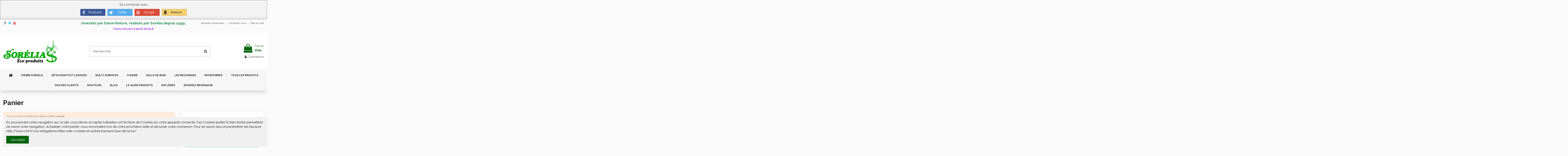

--- FILE ---
content_type: text/html; charset=utf-8
request_url: https://sorelia-shop.com/panier
body_size: 14913
content:
<!doctype html><html lang="fr"><head><meta charset="utf-8"><meta http-equiv="x-ua-compatible" content="ie=edge"><title>Panier</title> <script data-keepinline="true">var ajaxGetProductUrl = '//sorelia-shop.com/module/cdc_googletagmanager/async?obj=cart-action';

/* datalayer */
dataLayer = window.dataLayer || [];
dataLayer.push({"pageCategory":"cart","ecommerce":{"currencyCode":"EUR","checkout":{"actionField":{"step":1}}},"event":"checkout"});
/* call to GTM Tag */
(function(w,d,s,l,i){w[l]=w[l]||[];w[l].push({'gtm.start':
new Date().getTime(),event:'gtm.js'});var f=d.getElementsByTagName(s)[0],
j=d.createElement(s),dl=l!='dataLayer'?'&l='+l:'';j.async=true;j.src=
'https://www.googletagmanager.com/gtm.js?id='+i+dl;f.parentNode.insertBefore(j,f);
})(window,document,'script','dataLayer','GTM-K9VXBMQ');

/* async call to avoid cache system for dynamic data */
dataLayer.push({
  'event': 'datalayer_ready'
});</script> <script data-keepinline="true">var ajaxGetProductUrl = '//sorelia-shop.com/module/cdc_googletagmanager/async?obj=cart-action';

/* datalayer */
dataLayer = window.dataLayer || [];
dataLayer.push({"pageCategory":"cart","ecommerce":{"currencyCode":"EUR","checkout":{"actionField":{"step":1}}},"event":"checkout"});
/* call to GTM Tag */
(function(w,d,s,l,i){w[l]=w[l]||[];w[l].push({'gtm.start':
new Date().getTime(),event:'gtm.js'});var f=d.getElementsByTagName(s)[0],
j=d.createElement(s),dl=l!='dataLayer'?'&l='+l:'';j.async=true;j.src=
'https://www.googletagmanager.com/gtm.js?id='+i+dl;f.parentNode.insertBefore(j,f);
})(window,document,'script','dataLayer','GTM-K9VXBMQ');

/* async call to avoid cache system for dynamic data */
dataLayer.push({
  'event': 'datalayer_ready'
});</script> <meta name="description" content=""><meta name="keywords" content=""> <script type="application/ld+json">{
    "@context": "https://schema.org",
    "@id": "#store-organization",
    "@type": "Organization",
    "name" : "Bio-Sorelia",
    "url" : "https://sorelia-shop.com/",
  
      "logo": {
        "@type": "ImageObject",
        "url":"https://sorelia-shop.com/img/logo-1671621072.jpg"
      }
      }</script> <script type="application/ld+json">{
    "@context": "https://schema.org",
    "@type": "WebPage",
    "isPartOf": {
      "@type": "WebSite",
      "url":  "https://sorelia-shop.com/",
      "name": "Bio-Sorelia"
    },
    "name": "Panier",
    "url":  "https://sorelia-shop.com/panier"
  }</script> <meta property="og:title" content="Panier"/><meta property="og:url" content="https://sorelia-shop.com/panier"/><meta property="og:site_name" content="Bio-Sorelia"/><meta property="og:description" content=""><meta property="og:type" content="website"><meta property="og:image" content="https://sorelia-shop.com/img/logo-1671621072.jpg" /><meta name="viewport" content="width=device-width, initial-scale=1"><link rel="icon" type="image/vnd.microsoft.icon" href="https://sorelia-shop.com/img/favicon.ico?1671621072"><link rel="shortcut icon" type="image/x-icon" href="https://sorelia-shop.com/img/favicon.ico?1671621072"><link rel="stylesheet" href="https://sorelia-shop.com/themes/warehouse/assets/cache/theme-b2ae5f136.css" type="text/css" media="all"><link rel="preload" as="font" href="/themes/warehouse/assets/css/font-awesome/fonts/fontawesome-webfont.woff?v=4.7.0" type="font/woff" crossorigin="anonymous"><link rel="preload" as="font" href="/themes/warehouse/assets/css/font-awesome/fonts/fontawesome-webfont.woff2?v=4.7.0" type="font/woff2" crossorigin="anonymous"><link rel="preload stylesheet" as="style" href="/themes/warehouse/assets/css/font-awesome/css/font-awesome-preload.css" type="text/css" crossorigin="anonymous"> <script src="https://js.stripe.com/v3/" ></script> <script>var apple_pay_button_theme = "black";
        var apple_pay_button_type = "plain";
        var btPixel = {"btnAddToCart":".add-to-cart","btnAddToWishlist":"a[id=\"wishlist_button\"]","btnOrder":"button[name=\"confirm-addresses\"]","btnSub":".pm_subscription_display_product_buttons","tagContent":[]};
        var btSpr = {"ajaxUrl":"https:\/\/sorelia-shop.com\/module\/gsnippetsreviews\/ajax","spr_script":"\/modules\/gsnippetsreviews\/views\/js\/front\/product.js"};
        var btTkpPixel = {"tagContent":{"sPixel":"D5EH9B3C77U7TEU9B19G","aDynTags":{"tracking_type":{"label":"tracking_type","value":"StartCheckout"},"content_type":{"label":"content_type","value":"product"},"content_id":{"label":"content_id","value":"[]"}},"sCR":"\n","aTrackingType":{"label":"tracking_type","value":"StartCheckout"},"sJsObjName":{"pixelId":"You have not indicated the pixel id","customlabel":"You have not indicated a name for your custom label","link":"You have not filled in the shop URL","token":"Field is required and token must be 32 characters","ruleName":"You have not indicated a name for your exclusion rule","category":"You have not selected any category to be exported","brand":"You have not selected any brand to be exported","color":"You have not selected any attribute or feature to be associated with the color tag","customDom":"Please set a value","cycle":"Please set a numeric value","bannerId":"You have not specified the HTML element that corresponds to the cookie acceptance button"}},"token":"497f857c3c6595af42ee0913ca19f628","ajaxUrl":"https:\/\/sorelia-shop.com\/module\/bttiktokpixel\/ajax","tkpSeparator":"-","useConversionApi":"0","ApiToken":"8b97150a7ab9b62c62b71d1cbb26490e","currentPage":"cart","id_order":0,"tagContentApi":"pLxdOCG3HMeaUnnilygrwDnqDf\/FdETTn\/qPecmEY2\/5ZJhBoeK7aoG6qMfp0IQLDKu+WRFFI\/m3OsQsgvqz2DybNXOsfwNFsiXJLPBbxlP4Ra4qKG2gvLN8NBE6acpnS8w2QyazHqdswRu+9pOCBnylaOE2KqSSWfnQsM2bTm5YXbm3zJnjU2Y2JKg\/HA0sLnDA2zK5qlpxu\/0OtmxHuXmQG2hTVnD\/It5I65i8TIUBvjxpoFNRSI8\/T+\/gQzgY8kYefzaF7AOnJn+nA6smTW7DbwL5+N4L\/4g3djWwMkZh1uNc1+oeLtVceJhF9WoXY+hah0j5qoYsk1TRq\/Z5LnuhiySZn6ejPcoTeQrAhsVyjulmvIr+wesZjvVx3IU0dopX7Dwr+ZSZrydZ+tD6GV8\/UjghdL66k2AJvGZfxy6mqzf+YgiW1brQ\/xwsNeALFaouLwKVbBbbOSrYvOSW\/HY9NXFyCu3Tu5Z+8uAHSGmi2+XM+3QGsuslfjIHoo50xd3\/LC2Y6N9xbs\/66PJuuZ7uGYIzQtCDkq90lN6Yr2Bjet2bhiu0DMd1ankENFX+eOPy9ihJGqNhkxSQhXA0BC\/vKpYKuPMe69WHZlG8LRC7zerk6c9Y5IBIZHq5c8JQ3uN0YI9jF0dN8QRuaGf+MIPnMalSBZlmIo1mei4LfZuKHcmMep8PFqm47DVqKR1y15ZySf5PBXRrrqIeXq55G+fzqK93Gv540gBWjn5cUPga8\/KOLgdAf7OPJ4SMEtgR0w7mbet8+uUDZ3egqnDpzMjztv3XzwAsLndalW4zpaWCyy+r8SOmr6MJnOWi+2kVjtzYfLmzzjarGMleGw\/wVaDhdOcED8OxU18e+EBpY10c3y3cZ2malM\/[base64]\/IeUAPAz0Si3egF1T9Msy0RCZY3jdVd8DJNJBrIlg85L4zvgJIvKvrdE5OCFJwOY371j5nr0al1\/uev0aWTuXm6UNBXex0krQrC3Ywd17PHs1fMt+IqxtayOUwFu9HPIq5fDP0rQ6v8d+ZnY+YblQLJOQiJk8j0dZ2Uq6k8Um9apGBxsBIQzCGbqFbeQO5RNOH8eyevgy0Ma0=","eventId":"\"1309\"","pixel_id":"D5EH9B3C77U7TEU9B19G","useAdvancedMatcing":"1","userEmail":"e3b0c44298fc1c149afbf4c8996fb92427ae41e4649b934ca495991b7852b855"};
        var capture_method = "automatic";
        var elementorFrontendConfig = {"isEditMode":"","stretchedSectionContainer":"","instagramToken":"","is_rtl":false,"ajax_csfr_token_url":"https:\/\/sorelia-shop.com\/module\/iqitelementor\/Actions?process=handleCsfrToken&ajax=1"};
        var express_checkout = "0";
        var google_pay_button_theme = "black";
        var google_pay_button_type = "plain";
        var handle_order_action_url = "https:\/\/sorelia-shop.com\/module\/stripe_official\/handleOrderAction";
        var iqitTheme = {"rm_sticky":"0","rm_breakpoint":0,"op_preloader":"0","cart_style":"floating","cart_confirmation":"open","h_layout":"1","f_fixed":"","f_layout":"2","h_absolute":"0","h_sticky":"header","hw_width":"inherit","hm_submenu_width":"fullwidth","h_search_type":"full","pl_lazyload":true,"pl_infinity":false,"pl_rollover":true,"pl_crsl_autoplay":false,"pl_slider_ld":6,"pl_slider_d":4,"pl_slider_t":3,"pl_slider_p":2,"pp_thumbs":"leftd","pp_zoom":"modalzoom","pp_image_layout":"carousel","pp_tabs":"tabh","pl_grid_qty":true};
        var iqitcountdown_days = "d.";
        var iqitextendedproduct = {"speed":"70"};
        var iqitfdc_from = 65;
        var iqitmegamenu = {"sticky":"false","containerSelector":"#wrapper > .container"};
        var optoken = "cb5e31d43653610bb9e6df2258122f27";
        var pay_pal_button_theme = "black";
        var pay_pal_button_type = "paypal";
        var postcode = null;
        var prestashop = {"cart":{"products":[],"totals":{"total":{"type":"total","label":"Total","amount":0,"value":"0,00\u00a0\u20ac"},"total_including_tax":{"type":"total","label":"Total TTC","amount":0,"value":"0,00\u00a0\u20ac"},"total_excluding_tax":{"type":"total","label":"Total HT :","amount":0,"value":"0,00\u00a0\u20ac"}},"subtotals":{"products":{"type":"products","label":"Sous-total","amount":0,"value":"0,00\u00a0\u20ac"},"discounts":null,"shipping":{"type":"shipping","label":"Livraison","amount":0,"value":""},"tax":null},"products_count":0,"summary_string":"0 articles","vouchers":{"allowed":1,"added":[]},"discounts":[],"minimalPurchase":0,"minimalPurchaseRequired":""},"currency":{"id":1,"name":"Euro","iso_code":"EUR","iso_code_num":"978","sign":"\u20ac"},"customer":{"lastname":null,"firstname":null,"email":null,"birthday":null,"newsletter":null,"newsletter_date_add":null,"optin":null,"website":null,"company":null,"siret":null,"ape":null,"is_logged":false,"gender":{"type":null,"name":null},"addresses":[]},"language":{"name":"Fran\u00e7ais (French)","iso_code":"fr","locale":"fr-FR","language_code":"fr","is_rtl":"0","date_format_lite":"d\/m\/Y","date_format_full":"d\/m\/Y H:i:s","id":1},"page":{"title":"","canonical":null,"meta":{"title":"Panier","description":"","keywords":"","robots":"index"},"page_name":"cart","body_classes":{"lang-fr":true,"lang-rtl":false,"country-FR":true,"currency-EUR":true,"layout-full-width":true,"page-cart":true,"tax-display-enabled":true,"cart-empty":true},"admin_notifications":[]},"shop":{"name":"Bio-Sorelia","logo":"https:\/\/sorelia-shop.com\/img\/logo-1671621072.jpg","stores_icon":"https:\/\/sorelia-shop.com\/img\/logo_stores.png","favicon":"https:\/\/sorelia-shop.com\/img\/favicon.ico"},"urls":{"base_url":"https:\/\/sorelia-shop.com\/","current_url":"https:\/\/sorelia-shop.com\/panier","shop_domain_url":"https:\/\/sorelia-shop.com","img_ps_url":"https:\/\/sorelia-shop.com\/img\/","img_cat_url":"https:\/\/sorelia-shop.com\/img\/c\/","img_lang_url":"https:\/\/sorelia-shop.com\/img\/l\/","img_prod_url":"https:\/\/sorelia-shop.com\/img\/p\/","img_manu_url":"https:\/\/sorelia-shop.com\/img\/m\/","img_sup_url":"https:\/\/sorelia-shop.com\/img\/su\/","img_ship_url":"https:\/\/sorelia-shop.com\/img\/s\/","img_store_url":"https:\/\/sorelia-shop.com\/img\/st\/","img_col_url":"https:\/\/sorelia-shop.com\/img\/co\/","img_url":"https:\/\/sorelia-shop.com\/themes\/warehouse\/assets\/img\/","css_url":"https:\/\/sorelia-shop.com\/themes\/warehouse\/assets\/css\/","js_url":"https:\/\/sorelia-shop.com\/themes\/warehouse\/assets\/js\/","pic_url":"https:\/\/sorelia-shop.com\/upload\/","pages":{"address":"https:\/\/sorelia-shop.com\/adresse","addresses":"https:\/\/sorelia-shop.com\/adresses","authentication":"https:\/\/sorelia-shop.com\/connexion","cart":"https:\/\/sorelia-shop.com\/panier","category":"https:\/\/sorelia-shop.com\/index.php?controller=category","cms":"https:\/\/sorelia-shop.com\/index.php?controller=cms","contact":"https:\/\/sorelia-shop.com\/nous-contacter","discount":"https:\/\/sorelia-shop.com\/reduction","guest_tracking":"https:\/\/sorelia-shop.com\/suivi-commande-invite","history":"https:\/\/sorelia-shop.com\/historique-commandes","identity":"https:\/\/sorelia-shop.com\/identite","index":"https:\/\/sorelia-shop.com\/","my_account":"https:\/\/sorelia-shop.com\/mon-compte","order_confirmation":"https:\/\/sorelia-shop.com\/confirmation-commande","order_detail":"https:\/\/sorelia-shop.com\/index.php?controller=order-detail","order_follow":"https:\/\/sorelia-shop.com\/suivi-commande","order":"https:\/\/sorelia-shop.com\/commande","order_return":"https:\/\/sorelia-shop.com\/index.php?controller=order-return","order_slip":"https:\/\/sorelia-shop.com\/avoirs","pagenotfound":"https:\/\/sorelia-shop.com\/page-introuvable","password":"https:\/\/sorelia-shop.com\/recuperation-mot-de-passe","pdf_invoice":"https:\/\/sorelia-shop.com\/index.php?controller=pdf-invoice","pdf_order_return":"https:\/\/sorelia-shop.com\/index.php?controller=pdf-order-return","pdf_order_slip":"https:\/\/sorelia-shop.com\/index.php?controller=pdf-order-slip","prices_drop":"https:\/\/sorelia-shop.com\/promotions","product":"https:\/\/sorelia-shop.com\/index.php?controller=product","search":"https:\/\/sorelia-shop.com\/recherche","sitemap":"https:\/\/sorelia-shop.com\/plan-site","stores":"https:\/\/sorelia-shop.com\/magasins","supplier":"https:\/\/sorelia-shop.com\/fournisseur","register":"https:\/\/sorelia-shop.com\/connexion?create_account=1","order_login":"https:\/\/sorelia-shop.com\/commande?login=1"},"alternative_langs":[],"theme_assets":"\/themes\/warehouse\/assets\/","actions":{"logout":"https:\/\/sorelia-shop.com\/?mylogout="},"no_picture_image":{"bySize":{"small_default":{"url":"https:\/\/sorelia-shop.com\/img\/p\/fr-default-small_default.jpg","width":98,"height":127},"cart_default":{"url":"https:\/\/sorelia-shop.com\/img\/p\/fr-default-cart_default.jpg","width":125,"height":162},"home_default":{"url":"https:\/\/sorelia-shop.com\/img\/p\/fr-default-home_default.jpg","width":236,"height":305},"large_default":{"url":"https:\/\/sorelia-shop.com\/img\/p\/fr-default-large_default.jpg","width":381,"height":492},"medium_default":{"url":"https:\/\/sorelia-shop.com\/img\/p\/fr-default-medium_default.jpg","width":452,"height":584},"thickbox_default":{"url":"https:\/\/sorelia-shop.com\/img\/p\/fr-default-thickbox_default.jpg","width":1100,"height":1422}},"small":{"url":"https:\/\/sorelia-shop.com\/img\/p\/fr-default-small_default.jpg","width":98,"height":127},"medium":{"url":"https:\/\/sorelia-shop.com\/img\/p\/fr-default-large_default.jpg","width":381,"height":492},"large":{"url":"https:\/\/sorelia-shop.com\/img\/p\/fr-default-thickbox_default.jpg","width":1100,"height":1422},"legend":""}},"configuration":{"display_taxes_label":true,"display_prices_tax_incl":true,"is_catalog":false,"show_prices":true,"opt_in":{"partner":false},"quantity_discount":{"type":"discount","label":"Remise sur prix unitaire"},"voucher_enabled":1,"return_enabled":0},"field_required":[],"breadcrumb":{"links":[{"title":"Accueil","url":"https:\/\/sorelia-shop.com\/"}],"count":1},"link":{"protocol_link":"https:\/\/","protocol_content":"https:\/\/"},"time":1768584142,"static_token":"497f857c3c6595af42ee0913ca19f628","token":"8309d6ca4da47e5e88b2dbfc3523ac51","debug":false};
        var psemailsubscription_subscription = "https:\/\/sorelia-shop.com\/module\/ps_emailsubscription\/subscription";
        var psr_icon_color = "#F19D76";
        var save_payment_method = "on_session";
        var stripe_address = {"id_customer":null,"id_manufacturer":null,"id_supplier":null,"id_warehouse":null,"id_country":null,"id_state":null,"country":null,"alias":null,"company":null,"lastname":null,"firstname":null,"address1":null,"address2":null,"postcode":null,"city":null,"other":null,"phone":null,"phone_mobile":null,"vat_number":null,"dni":null,"date_add":null,"date_upd":null,"deleted":0,"id":null,"id_shop_list":[],"force_id":false};
        var stripe_address_country_code = false;
        var stripe_amount = 0;
        var stripe_calculate_shipping = "https:\/\/sorelia-shop.com\/module\/stripe_official\/calculateShipping";
        var stripe_create_elements = "https:\/\/sorelia-shop.com\/module\/stripe_official\/createElements";
        var stripe_create_intent = "https:\/\/sorelia-shop.com\/module\/stripe_official\/createIntent";
        var stripe_css = "{\"base\": {\"iconColor\": \"#666ee8\",\"color\": \"#31325f\",\"fontWeight\": 400,\"fontFamily\": \"-apple-system, BlinkMacSystemFont, Segoe UI, Roboto, Oxygen-Sans, Ubuntu, Cantarell, Helvetica Neue, sans-serif\",\"fontSmoothing\": \"antialiased\",\"fontSize\": \"15px\",\"::placeholder\": { \"color\": \"#aab7c4\" },\":-webkit-autofill\": { \"color\": \"#666ee8\" }}}";
        var stripe_currency = "eur";
        var stripe_email = null;
        var stripe_express_amount = 0;
        var stripe_express_cart_id = null;
        var stripe_express_currency_iso = "eur";
        var stripe_express_customer_model = {"email":null,"name":"","firstname":null,"lastname":null,"id":null,"address":{"city":null,"countryIso":null,"street":null,"zipCode":null,"state":null}};
        var stripe_express_phone = null;
        var stripe_express_return_url = "https:\/\/sorelia-shop.com\/module\/stripe_official\/orderConfirmationReturn?";
        var stripe_fullname = " ";
        var stripe_layout = "accordion";
        var stripe_locale = "fr";
        var stripe_locations = [""];
        var stripe_log_js_error = "https:\/\/sorelia-shop.com\/module\/stripe_official\/logJsError";
        var stripe_merchant_country_code = "FR";
        var stripe_message = {"processing":"Processing\u2026","accept_cgv":"Please accept the CGV","redirecting":"Redirecting\u2026"};
        var stripe_module_dir = "\/modules\/stripe_official";
        var stripe_order_confirm = "https:\/\/sorelia-shop.com\/module\/stripe_official\/orderConfirmationReturn";
        var stripe_order_flow = "1";
        var stripe_out_of_stock = false;
        var stripe_payment_elements_enabled = "1";
        var stripe_pk = "pk_live_RdWFRnmemEbfVogFGC0A7xBy";
        var stripe_position = "top";
        var stripe_ps_version = "1.7";
        var stripe_theme = "stripe";
        var use_new_ps_translation = true;</script> <script type="text/javascript" src="/modules/facebookpsconnect/views/js/jquery-1.11.0.min.js"></script> <script type="text/javascript" src="/modules/facebookpsconnect/views/js/module.js"></script> <script type="text/javascript">// instantiate object
	var fbpsc = fbpsc || new FpcModule('fbpsc');

	// get errors translation
		fbpsc.msgs = {"id":"Vous n'avez pas renseign\u00e9 votre application ID","secret":"Vous n'avez pas renseign\u00e9 votre application Secret","htmlElement":"Vous n'avez pas renseign\u00e9 l'\u00e9l\u00e9ment HTML ","positionName":"Vous n'avez pas renseign\u00e9 le nom","padding":"Vous n'avez pas renseign\u00e9 le padding ou ce n'est pas un chiffre entier","margin":"Vous n'avez pas renseign\u00e9 la marge ou ce n'est pas un chiffre entier","callback":"Vous n'avez pas renseign\u00e9 votre application callback","scope":"Vous n'avez pas renseign\u00e9 les permissions de l'application","developerKey":"Vous n'avez pas renseign\u00e9 la cl\u00e9 d\u00e9veloppeur","socialEmail":"Vous n'avez pas renseign\u00e9 votre e-mail","delete":"Supprimer","prefixCode":"Vous devez d\u00e9finir le pr\u00e9fixe du code","voucherAmount":"Vous devez d\u00e9finir le montant de la r\u00e9duction","voucherPercent":"Vous devez d\u00e9finir le pourcentage de la r\u00e9duction","apiType":"Vous devez d\u00e9finir une m\u00e9thode de connexion","defaultText":"Vous devez remplir le texte par d\u00e9faut"};
	
	
	// set URL of admin img
	fbpsc.sImgUrl = '/modules/facebookpsconnect/views/img/';

	// set URL of admin img
	fbpsc.sAdminImgUrl = '/img/admin/';

	// set URL of module's web service
		fbpsc.sWebService = '/modules/facebookpsconnect/ws-facebookpsconnect.php';</script>  <script>!function(f,b,e,v,n,t,s){if(f.fbq)return;n=f.fbq=function(){n.callMethod?
			n.callMethod.apply(n,arguments):n.queue.push(arguments)};if(!f._fbq)f._fbq=n;
			n.push=n;n.loaded=!0;n.version='2.0';n.queue=[];t=b.createElement(e);t.async=!0;
			t.src=v;s=b.getElementsByTagName(e)[0];s.parentNode.insertBefore(t,s)
		}(window, document,'script','https://connect.facebook.net/en_US/fbevents.js');

					fbq('consent', 'grant');
				fbq('init', '312896050744044');
		fbq('track', 'PageView');</script> <noscript><img height="1" width="1" style="display:none" src="https://www.facebook.com/tr?id=312896050744044&ev=PageView&noscript=1"/></noscript> <script type="text/javascript" data-keepinline="true" async src="https://www.googletagmanager.com/gtag/js?id=AW-1058890511"></script> <script type="text/javascript" data-keepinline="true">window.dataLayer = window.dataLayer || [];

    function gtag(){dataLayer.push(arguments);}
    gtag('js', new Date());
    
            
    gtag('config', 'AW-1058890511', {'send_page_view': false});</script> <div id="fb-root"></div> <script async defer crossorigin="anonymous" src="https://connect.facebook.net/fr_FR/sdk.js#xfbml=1&version=v12.0&autoLogAppEvents=1" nonce="o4qU4N3i"></script> <link href="https://fonts.googleapis.com/icon?family=Material+Icons" rel="stylesheet"> <script type="text/javascript">! function(d, s, id) {
            var js, fjs = d.getElementsByTagName(s)[0];
            if (!d.getElementById(id)) {
                js = d.createElement(s);
                js.id = id;
                js.src = "//platform.twitter.com/widgets.js";
                fjs.parentNode.insertBefore(js, fjs);
            }
        }(document, "script", "twitter-wjs");</script> <script type="text/javascript">opartStatSaveSessionUrl = "https://sorelia-shop.com/module/opartstat/saveSession?ajax=1";
    opartControllerName = "CartController";
    opartElementId = "";
    opartshopId = "1";</script> <script async src="/modules/opartstat/views/js/saveSession.js"></script> <script type="text/javascript">var sp_link_base ='https://sorelia-shop.com';</script> <script type="text/javascript">function renderDataAjax(jsonData)
{
    for (var key in jsonData) {
	    if(key=='java_script')
        {
            $('body').append(jsonData[key]);
        }
        else
            if($('#ets_speed_dy_'+key).length)
              $('#ets_speed_dy_'+key).replaceWith(jsonData[key]);  
    }
    if($('#header .shopping_cart').length && $('#header .cart_block').length)
    {
        var shopping_cart = new HoverWatcher('#header .shopping_cart');
        var cart_block = new HoverWatcher('#header .cart_block');
        $("#header .shopping_cart a:first").live("hover",
            function(){
    			if (ajaxCart.nb_total_products > 0 || parseInt($('.ajax_cart_quantity').html()) > 0)
    				$("#header .cart_block").stop(true, true).slideDown(450);
    		},
    		function(){
    			setTimeout(function(){
    				if (!shopping_cart.isHoveringOver() && !cart_block.isHoveringOver())
    					$("#header .cart_block").stop(true, true).slideUp(450);
    			}, 200);
    		}
        );
    }
    if(jsonData['custom_js'])
        $('head').append('<script src="'+sp_link_base+'/modules/ets_pagecache/views/js/script_custom.js">');
}</script> <style>.layered_filter_ul .radio,.layered_filter_ul .checkbox {
    display: inline-block;
}</style></head><body id="cart" class="lang-fr country-fr currency-eur layout-full-width page-cart tax-display-enabled cart-empty body-desktop-header-style-w-1"> <noscript><iframe src="https://www.googletagmanager.com/ns.html?id=GTM-K9VXBMQ" height="0" width="0" style="display:none;visibility:hidden"></iframe></noscript><main id="main-page-content" ><header id="header" class="desktop-header-style-w-1"><div class="header-banner"></div><nav class="header-nav"><div class="container"><div class="row justify-content-between"><div class="col col-auto col-md left-nav"><div class="d-inline-block"><ul class="social-links _topbar" itemscope itemtype="https://schema.org/Organization" itemid="#store-organization"><li class="facebook"><a itemprop="sameAs" href="https://www.facebook.com/bio.sorelia.shop/" target="_blank" rel="noreferrer noopener"><i class="fa fa-facebook fa-fw" aria-hidden="true"></i></a></li><li class="twitter"><a itemprop="sameAs" href="http://twitter.com/biosorelia" target="_blank" rel="noreferrer noopener"><i class="fa fa-twitter fa-fw" aria-hidden="true"></i></a></li><li class="youtube"><a href="http://www.youtube.com/BIOSORELIA" target="_blank" rel="noreferrer noopener"><i class="fa fa-youtube fa-fw" aria-hidden="true"></i></a></li></ul></div></div><div class="col col-auto center-nav text-center"><div id="iqithtmlandbanners-block-1" class="d-inline-block"><div class="rte-content d-inline-block"><h3 style="text-align:center;"><span style="color:#218e53;">Inventés par Dame Nature, réalisés par Sorélia depuis 1999.</span></h3><p style="text-align:center;"><span style="color:#8f28fe;"><strong>Franco de port à partir de 65 €</strong></span></p></div></div></div><div class="col col-auto col-md right-nav text-right"><div class="block-iqitlinksmanager block-iqitlinksmanager-2 block-links-inline d-inline-block"><ul><li> <a href="https://sorelia-shop.com/content/12-devenir-revendeur-sorelia" title="Revendez les produits certifiés écologiques Sorélia et participez à la sauvegarde de la planète" > Devenez Revendeur </a></li><li> <a href="https://sorelia-shop.com/nous-contacter" title="Utiliser le formulaire pour nous contacter" > Contactez-nous </a></li><li> <a href="https://sorelia-shop.com/plan-site" title="Vous êtes perdu&nbsp;? Trouvez ce que vous cherchez" > Plan du site </a></li></ul></div></div></div></div> </nav><div id="desktop-header" class="desktop-header-style-1"><div class="header-top"><div id="desktop-header-container" class="container"><div class="row align-items-center"><div class="col col-auto col-header-left"><div id="desktop_logo"> <a href="https://sorelia-shop.com/"> <img class="logo img-fluid" src="https://sorelia-shop.com/img/logo-1671621072.jpg" alt="Bio-Sorelia" width="261" height="119" > </a></div></div><div class="col col-header-center"><div id="search_widget" class="search-widget" data-search-controller-url="https://sorelia-shop.com/module/iqitsearch/searchiqit"><form method="get" action="https://sorelia-shop.com/module/iqitsearch/searchiqit"><div class="input-group"> <input type="text" name="s" value="" data-all-text="Voir tous les résultats" data-blog-text="Blog" data-product-text="Produit" data-brands-text="Marque" autocomplete="off" autocorrect="off" autocapitalize="off" spellcheck="false" placeholder="Rechercher" class="form-control form-search-control" /> <button type="submit" class="search-btn"> <i class="fa fa-search"></i> </button></div></form></div></div><div class="col col-auto col-header-right text-right"><div id="ps-shoppingcart-wrapper"><div id="ps-shoppingcart" class="header-cart-default ps-shoppingcart dropdown"><div id="blockcart" class="blockcart cart-preview" data-refresh-url="//sorelia-shop.com/module/ps_shoppingcart/ajax"> <a id="cart-toogle" class="cart-toogle header-btn header-cart-btn" data-toggle="dropdown" data-display="static"> <i class="fa fa-shopping-bag fa-fw icon" aria-hidden="true"><span class="cart-products-count-btn d-none">0</span></i> <span class="info-wrapper"> <span class="title">Panier</span> <span class="cart-toggle-details"> <span class="text-faded cart-separator"> / </span> Vide </span> </span> </a><div id="_desktop_blockcart-content" class="dropdown-menu-custom dropdown-menu"><div id="blockcart-content" class="blockcart-content" ><div class="cart-title"> <span class="modal-title">Votre panier</span> <button type="button" id="js-cart-close" class="close"> <span>×</span> </button><hr></div> <span class="no-items">Il n'y a plus d'articles dans votre panier</span></div></div></div></div></div><div id="user_info"> <a href="https://sorelia-shop.com/mon-compte" title="Connectez-vous à votre compte client" rel="nofollow" ><i class="fa fa-user" aria-hidden="true"></i> <span>Connexion</span> </a></div></div><div class="col-12"><div class="row"><div class="bootstrap"> <script type="text/javascript">$('body').prepend('<div id="fbpsc" class="displayTop">Se connecter avec<div class="clr_10"></div><p href=\"javascript:void(0)\" onclick=\"javascript:popupWin = window.open(\'/modules/facebookpsconnect/ws-facebookpsconnect.php?sAction=connect&sType=plugin&connector=facebook&back=https://sorelia-shop.com/mon-compte\', \'login\', \'location,width=600,height=600,top=0\');popupWin.focus();\" class="btn-connect btn-block-connect btn-social btn-facebook btn-mini-fbpsc btn-facebook"><span class="fa fa-facebook"></span><span class="btn-title-connect">facebook</span> </p><p href=\"javascript:void(0)\" onclick=\"javascript:popupWin = window.open(\'/modules/facebookpsconnect/ws-facebookpsconnect.php?sAction=connect&sType=plugin&connector=twitter&back=https://sorelia-shop.com/mon-compte\', \'login\', \'location,width=600,height=600,top=0\');popupWin.focus();\" class="btn-connect btn-block-connect btn-social btn-twitter btn-mini-fbpsc btn-twitter"><span class="fa fa-twitter"></span><span class="btn-title-connect">twitter</span> </p><p href=\"javascript:void(0)\" onclick=\"javascript:popupWin = window.open(\'/modules/facebookpsconnect/ws-facebookpsconnect.php?sAction=connect&sType=plugin&connector=google&back=https://sorelia-shop.com/mon-compte\', \'login\', \'location,width=600,height=600,top=0\');popupWin.focus();\" class="btn-connect btn-block-connect btn-social btn-google btn-mini-fbpsc btn-google"><span class="fa fa-google"></span><span class="btn-title-connect">google</span> </p><p href=\"javascript:void(0)\" onclick=\"javascript:popupWin = window.open(\'/modules/facebookpsconnect/ws-facebookpsconnect.php?sAction=connect&sType=plugin&connector=amazon&back=https://sorelia-shop.com/mon-compte\', \'login\', \'location,width=600,height=600,top=0\');popupWin.focus();\" class="btn-connect btn-block-connect btn-social btn-amazon btn-mini-fbpsc btn-amazon"><span class="fa fa-amazon"></span><span class="btn-title-connect">amazon</span> </p></div>');</script> </div></div></div></div></div></div><div class="container iqit-megamenu-container"><div id="iqitmegamenu-wrapper" class="iqitmegamenu-wrapper iqitmegamenu-all"><div class="container container-iqitmegamenu"><div id="iqitmegamenu-horizontal" class="iqitmegamenu clearfix" role="navigation"> <nav id="cbp-hrmenu" class="cbp-hrmenu cbp-horizontal cbp-hrsub-narrow"><ul><li id="cbp-hrmenu-tab-1" class="cbp-hrmenu-tab cbp-hrmenu-tab-1 cbp-onlyicon "> <a href="https://sorelia-shop.com/" class="nav-link" ><span class="cbp-tab-title"> <i class="icon fa fa-home cbp-mainlink-icon"></i> </span> </a></li><li id="cbp-hrmenu-tab-16" class="cbp-hrmenu-tab cbp-hrmenu-tab-16 "> <a href="https://sorelia-shop.com/26-pierres-d-argile" class="nav-link" ><span class="cbp-tab-title"> Pierre d'Argile</span> </a></li><li id="cbp-hrmenu-tab-3" class="cbp-hrmenu-tab cbp-hrmenu-tab-3 "> <a href="https://sorelia-shop.com/12-detachants-et-lessives" class="nav-link" ><span class="cbp-tab-title"> Détachants et Lessives</span> </a></li><li id="cbp-hrmenu-tab-4" class="cbp-hrmenu-tab cbp-hrmenu-tab-4 "> <a href="https://sorelia-shop.com/13-decouvrez-nos-produits-menagers-ecologiques-toutes-surfaces" class="nav-link" ><span class="cbp-tab-title"> Multi-surfaces</span> </a></li><li id="cbp-hrmenu-tab-5" class="cbp-hrmenu-tab cbp-hrmenu-tab-5 "> <a href="https://sorelia-shop.com/15-produits-d-entretien-bio-et-ecologiques-pour-votre-cuisine" class="nav-link" ><span class="cbp-tab-title"> Cuisine</span> </a></li><li id="cbp-hrmenu-tab-6" class="cbp-hrmenu-tab cbp-hrmenu-tab-6 "> <a href="https://sorelia-shop.com/16-salle-de-bain" class="nav-link" ><span class="cbp-tab-title"> Salle de bain</span> </a></li><li id="cbp-hrmenu-tab-7" class="cbp-hrmenu-tab cbp-hrmenu-tab-7 "> <a href="https://sorelia-shop.com/24-les-recharges" class="nav-link" ><span class="cbp-tab-title"> Les recharges</span> </a></li><li id="cbp-hrmenu-tab-8" class="cbp-hrmenu-tab cbp-hrmenu-tab-8 "> <a href="https://sorelia-shop.com/22-toutes-les-microfibres-adaptees-a-chaque-usage-lavable-en-machine-" class="nav-link" ><span class="cbp-tab-title"> Microfibres</span> </a></li><li id="cbp-hrmenu-tab-2" class="cbp-hrmenu-tab cbp-hrmenu-tab-2 "> <a href="https://sorelia-shop.com/17-tous-les-produits" class="nav-link" ><span class="cbp-tab-title"> Tous les produits</span> </a></li><li id="cbp-hrmenu-tab-17" class="cbp-hrmenu-tab cbp-hrmenu-tab-17 "> <a href="https://sorelia-shop.com/module/gsnippetsreviews/allReviewsPage" class="nav-link" ><span class="cbp-tab-title"> Avis des clients</span> </a></li><li id="cbp-hrmenu-tab-11" class="cbp-hrmenu-tab cbp-hrmenu-tab-11 "> <a href="https://sorelia-shop.com/content/21-nos-films-sorelia" class="nav-link" ><span class="cbp-tab-title"> Nos films</span> </a></li><li id="cbp-hrmenu-tab-12" class="cbp-hrmenu-tab cbp-hrmenu-tab-12 "> <a href="https://sorelia-shop.com/index.php?fc=module&amp;module=ph_simpleblog&amp;controller=list" class="nav-link" ><span class="cbp-tab-title"> Blog</span> </a></li><li id="cbp-hrmenu-tab-14" class="cbp-hrmenu-tab cbp-hrmenu-tab-14 "> <a href="https://sorelia-shop.com/content/18-le-guide-produit" class="nav-link" ><span class="cbp-tab-title"> Le guide produits</span> </a></li><li id="cbp-hrmenu-tab-15" class="cbp-hrmenu-tab cbp-hrmenu-tab-15 "> <a href="https://sorelia-shop.com/content/6-les-recompenses-et-diplomes-de-bio-sorelia" class="nav-link" ><span class="cbp-tab-title"> Diplômes</span> </a></li><li id="cbp-hrmenu-tab-13" class="cbp-hrmenu-tab cbp-hrmenu-tab-13 "> <a href="https://sorelia-shop.com/content/12-devenir-revendeur-sorelia" class="nav-link" ><span class="cbp-tab-title"> Devenez Revendeur</span> </a></li></ul> </nav></div></div><div id="sticky-cart-wrapper"></div></div><div id="_desktop_iqitmegamenu-mobile"><div id="iqitmegamenu-mobile"><ul><li><a href="https://sorelia-shop.com/" >Accueil</a></li><li><a href="https://sorelia-shop.com/26-pierres-d-argile" >Pierres d&#039;argile</a></li><li><a href="https://sorelia-shop.com/12-detachants-et-lessives" >Détachants et Lessives</a></li><li><a href="https://sorelia-shop.com/13-decouvrez-nos-produits-menagers-ecologiques-toutes-surfaces" >Multi-surfaces</a></li><li><a href="https://sorelia-shop.com/15-produits-d-entretien-bio-et-ecologiques-pour-votre-cuisine" >cuisine</a></li><li><a href="https://sorelia-shop.com/16-salle-de-bain" >salle de bain</a></li><li><a href="https://sorelia-shop.com/24-les-recharges" >Les recharges</a></li><li><a href="https://sorelia-shop.com/22-toutes-les-microfibres-adaptees-a-chaque-usage-lavable-en-machine-" >Microfibres</a></li><li><a href="https://sorelia-shop.com/17-tous-les-produits" >Tous les produits</a></li><li><a href="https://sorelia-shop.com/content/21-nos-films-sorelia" >Nos Films</a></li><li><a href="https://sorelia-shop.com/index.php?fc=module&amp;module=ph_simpleblog&amp;controller=list" >Blog</a></li><li><a href="https://sorelia-shop.com/content/12-devenir-revendeur-sorelia" >Devenez Revendeur</a></li><li><a href="https://sorelia-shop.com/content/18-le-guide-produit" >Le guide produits</a></li><li><a href="https://sorelia-shop.com/content/6-les-recompenses-et-diplomes-de-bio-sorelia" >Les Innovations fabriquées par BIO-SORELIA, Pierre d&#039;Argile, Détachants, ...</a></li></ul></div></div></div></div><div id="mobile-header" class="mobile-header-style-3"><div class="container"><div class="mobile-main-bar"><div class="col-mobile-logo text-center"> <a href="https://sorelia-shop.com/"> <img class="logo img-fluid" src="https://sorelia-shop.com/img/logo-1671621072.jpg" alt="Bio-Sorelia" width="261" height="119" > </a></div></div></div><div id="mobile-header-sticky"><div class="mobile-buttons-bar"><div class="container"><div class="row no-gutters align-items-center row-mobile-buttons"><div class="col col-mobile-btn col-mobile-btn-menu text-center col-mobile-menu-push"> <a class="m-nav-btn" data-toggle="dropdown" data-display="static"><i class="fa fa-bars" aria-hidden="true"></i> <span>Menu</span></a><div id="mobile_menu_click_overlay"></div><div id="_mobile_iqitmegamenu-mobile" class="text-left dropdown-menu-custom dropdown-menu"></div></div><div id="mobile-btn-search" class="col col-mobile-btn col-mobile-btn-search text-center"> <a class="m-nav-btn" data-toggle="dropdown" data-display="static"><i class="fa fa-search" aria-hidden="true"></i> <span>Rechercher</span></a><div id="search-widget-mobile" class="dropdown-content dropdown-menu dropdown-mobile search-widget"><form method="get" action="https://sorelia-shop.com/module/iqitsearch/searchiqit"><div class="input-group"> <input type="text" name="s" value="" placeholder="Rechercher" data-all-text="Voir tous les résultats" data-blog-text="Blog" data-product-text="Produit" data-brands-text="Marque" autocomplete="off" autocorrect="off" autocapitalize="off" spellcheck="false" class="form-control form-search-control"> <button type="submit" class="search-btn"> <i class="fa fa-search"></i> </button></div></form></div></div><div class="col col-mobile-btn col-mobile-btn-account text-center"> <a href="https://sorelia-shop.com/mon-compte" class="m-nav-btn"><i class="fa fa-user" aria-hidden="true"></i> <span> Connexion </span></a></div><div class="col col-mobile-btn col-mobile-btn-cart ps-shoppingcart text-center dropdown"><div id="mobile-cart-wrapper"> <a id="mobile-cart-toogle" class="m-nav-btn" data-display="static" data-toggle="dropdown"><i class="fa fa-shopping-bag mobile-bag-icon" aria-hidden="true"><span id="mobile-cart-products-count" class="cart-products-count cart-products-count-btn"> 0 </span></i> <span>Panier</span></a><div id="_mobile_blockcart-content" class="dropdown-menu-custom dropdown-menu"></div></div></div></div></div></div></div></div> </header><section id="wrapper"><div id="inner-wrapper" class="container"> <aside id="notifications"> </aside><div id="content-wrapper" class="js-content-wrapper"><section id="main"><h1 class="h1 page-title"><span>Panier</span></h1><div class="cart-grid row"><div class="cart-grid-body col-12 col-lg-8"><div class="cart-container"><div class="cart-overview js-cart" data-refresh-url="//sorelia-shop.com/panier?ajax=1&action=refresh"><div class="alert alert-warning">Il n'y a plus d'articles dans votre panier</div></div></div> <a class="btn btn-secondary" href="https://sorelia-shop.com/"> <i class="fa fa-angle-left" aria-hidden="true"></i> Continuer le shopping </a><p> <i class="fa fa-gift"></i><span data-js-no-points > Ajoutez des produits à votre panier pour obtenir des points de fidélité. </span><span data-js-has-points style="display: none;"> En validant votre panier vous pouvez obtenir <b> <span data-js-points-count>0</span> <span data-js-point-txt >point</span> <span data-js-points-txt style="display: none;">points</span> </b> qui peuvent être converti en un bon de réduction de <span data-js-voucher></span> . </span></p> <script type="text/javascript">var linkLoyaltyAjax = "";
  var confirmConvertPoints_txt= "Etes vous sur de vouloir convetir vos points de fidélité en bon de réduction ?";</script> </div><div class="cart-grid-right col-12 col-lg-4"><div class="card cart-summary"><div class="cart-detailed-totals js-cart-detailed-totals"><div class="card-body cart-detailed-subtotals js-cart-detailed-subtotals"><div class="cart-summary-line" id="cart-subtotal-products"> <span class="label js-subtotal"> 0 articles </span> <span class="value"> 0,00&nbsp;€ </span></div></div><hr><div class="card-body cart-summary-totals js-cart-summary-totals"><div class="cart-summary-line cart-total"> <span class="label">Total&nbsp;TTC</span> <span class="value">0,00&nbsp;€</span></div><div class="alert alert-info iqitfreedeliverycount p-2 " role="alert"><div class="iqitfreedeliverycount-title "><strong>Plus que <span class="ifdc-remaining-price">65,00&nbsp;€</span> pour bénéficier de la livraison gratuite !</strong></div></div></div><hr><hr></div><div class="checkout text-xs-center card-body"> <button type="button" class="btn btn-primary disabled" disabled>Commander</button></div></div><div class="bootstrap"></div></div></div> </section></div></div> </section> <footer id="footer" class="js-footer"><div id="footer-container-first" class="footer-container footer-style-2"><div class="container"><div class="row align-items-center"><div class="col-sm-6 col-md-4 block-newsletter"><h5 class="mb-3">S'inscrire à la newsletter</h5><div class="ps-emailsubscription-block"><form action="//sorelia-shop.com/?fc=module&module=iqitemailsubscriptionconf&controller=subscription" method="post"><div class="input-group newsletter-input-group "> <input name="email" type="email" value="" class="form-control input-subscription" placeholder="Votre adresse email" aria-label="Votre adresse email" required > <input type="hidden" name="blockHookName" value="displayFooter" /> <button class="btn btn-primary btn-subscribe btn-iconic" name="submitNewsletter" type="submit" aria-label="S'inscrire"> <i class="fa fa-envelope-o" aria-hidden="true"></i></button></div><p class="mt-2 text-muted ps-emailsubscription-conditions">Vous pouvez vous désinscrire à tout moment. Vous trouverez pour cela nos informations de contact dans les conditions d&#039;utilisation du site.</p><div class="mt-2 text-muted"><div id="gdpr_consent_22" class="gdpr_module_22"><div class="custom-checkbox" style="display: flex;"> <label class="psgdpr_consent_message"> <input id="psgdpr_consent_checkbox_22" name="psgdpr_consent_checkbox" type="checkbox" value="1" class="psgdpr_consent_checkboxes_22"> <span class="psgdpr_consent_checkbox_span mr-2"><i class="fa fa-check rtl-no-flip checkbox-checked psgdpr_consent_icon" aria-hidden="true"></i></span> <span>J'accepte les conditions générales et la politique de confidentialité</span> </label></div></div> <script type="text/javascript">var psgdpr_front_controller = "https://sorelia-shop.com/module/psgdpr/FrontAjaxGdpr";
    psgdpr_front_controller = psgdpr_front_controller.replace(/\amp;/g,'');
    var psgdpr_id_customer = "0";
    var psgdpr_customer_token = "da39a3ee5e6b4b0d3255bfef95601890afd80709";
    var psgdpr_id_guest = "0";
    var psgdpr_guest_token = "6ae177fdf11a75f16cc8a17c998d49e201b12e2b";


        try {
            prestashop.on('quickViewShown', (elm) => {
            let psgdpr_id_module = "22";
        let parentForm = $('.gdpr_module_' + psgdpr_id_module).closest('form');

        let toggleFormActive = function() {
  
            let parentForm = $('.gdpr_module_' + psgdpr_id_module).closest('form');
            let checkbox = $('#psgdpr_consent_checkbox_' + psgdpr_id_module);
            let element = $('.gdpr_module_' + psgdpr_id_module);
            let iLoopLimit = 0;

            // by default forms submit will be disabled, only will enable if agreement checkbox is checked
            if (element.prop('checked') != true) {
                element.closest('form').find('[type="submit"]').attr('disabled', 'disabled');
            }
            $(document).on("change" ,'.psgdpr_consent_checkboxes_' + psgdpr_id_module, function() {
                if ($(this).prop('checked') == true) {
                    $(this).closest('form').find('[type="submit"]').removeAttr('disabled');
                } else {
                    $(this).closest('form').find('[type="submit"]').attr('disabled', 'disabled');
                }

            });
        }


   
        // Triggered on page loading
        toggleFormActive();

        $(document).on('submit', parentForm, function(event) {
            $.ajax({
                type: 'POST',
                url: psgdpr_front_controller,
                data: {
                    ajax: true,
                    action: 'AddLog',
                    id_customer: psgdpr_id_customer,
                    customer_token: psgdpr_customer_token,
                    id_guest: psgdpr_id_guest,
                    guest_token: psgdpr_guest_token,
                    id_module: psgdpr_id_module,
                },
                error: function (err) {
                    console.log(err);
                }
            });
        });
        });
        }
        catch(err) {}

    document.addEventListener('DOMContentLoaded', function() {
        let psgdpr_id_module = "22";
        let parentForm = $('.gdpr_module_' + psgdpr_id_module).closest('form');

        let toggleFormActive = function() {
  
            let parentForm = $('.gdpr_module_' + psgdpr_id_module).closest('form');
            let checkbox = $('#psgdpr_consent_checkbox_' + psgdpr_id_module);
            let element = $('.gdpr_module_' + psgdpr_id_module);
            let iLoopLimit = 0;

            // by default forms submit will be disabled, only will enable if agreement checkbox is checked
            if (element.prop('checked') != true) {
                element.closest('form').find('[type="submit"]').attr('disabled', 'disabled');
            }
            $(document).on("change" ,'.psgdpr_consent_checkboxes_' + psgdpr_id_module, function() {
                if ($(this).prop('checked') == true) {
                    $(this).closest('form').find('[type="submit"]').removeAttr('disabled');
                } else {
                    $(this).closest('form').find('[type="submit"]').attr('disabled', 'disabled');
                }

            });
        }


   


 

        // Triggered on page loading
        toggleFormActive();

        $(document).on('submit', parentForm, function(event) {
            $.ajax({
                type: 'POST',
                url: psgdpr_front_controller,
                data: {
                    ajax: true,
                    action: 'AddLog',
                    id_customer: psgdpr_id_customer,
                    customer_token: psgdpr_customer_token,
                    id_guest: psgdpr_id_guest,
                    guest_token: psgdpr_guest_token,
                    id_module: psgdpr_id_module,
                },
                error: function (err) {
                    console.log(err);
                }
            });
        });
    });</script> </div> <input type="hidden" name="action" value="0"></form></div></div><div class="col-sm-6 push-md-2 block-social-links text-right"><ul class="social-links _footer" itemscope itemtype="https://schema.org/Organization" itemid="#store-organization"><li class="facebook"><a itemprop="sameAs" href="https://www.facebook.com/bio.sorelia.shop/" target="_blank" rel="noreferrer noopener"><i class="fa fa-facebook fa-fw" aria-hidden="true"></i></a></li><li class="twitter"><a itemprop="sameAs" href="http://twitter.com/biosorelia" target="_blank" rel="noreferrer noopener"><i class="fa fa-twitter fa-fw" aria-hidden="true"></i></a></li><li class="youtube"><a href="http://www.youtube.com/BIOSORELIA" target="_blank" rel="noreferrer noopener"><i class="fa fa-youtube fa-fw" aria-hidden="true"></i></a></li></ul></div></div><div class="row"><div class="blockreassurance col-sm-12"><div class="row"><div class="col-md-4 offset-md-0 col-sm-6 offset-sm-0 col-xs-12" ><div class="block-icon"> <img class="svg invisible" src="/modules/blockreassurance/views/img/reassurance/pack2/security.svg"></div><div class="block-title" style="color:#FFFFFF">***************************** Garanties sécurité ***************************</div><p style="color:#FFFFFF;">Votre connexion à notre boutique est totalement sécurisée.</p></div><div class="col-md-4 offset-md-0 col-sm-6 offset-sm-0 col-xs-12" ><div class="block-icon"> <img class="svg invisible" src="/modules/blockreassurance/views/img/reassurance/pack2/carrier.svg"></div><div class="block-title" style="color:#FFFFFF">***************************** Délais de livraison ***************************</div><p style="color:#FFFFFF;">Livraison entre 1 et 5 jours en fonction de votre choix et votre adresse.</p></div><div class="col-md-4 offset-md-0 col-sm-4 offset-sm-0 col-xs-12" ><div class="block-icon"> <img class="svg invisible" src="/modules/blockreassurance/views/img/reassurance/pack2/parcel.svg"></div><div class="block-title" style="color:#FFFFFF">******************************* Politique retour ******************************</div><p style="color:#FFFFFF;">Gratuit, demandez nous votre étiquette de retour.</p></div></div></div></div></div></div><div id="footer-container-main" class="footer-container footer-style-2"><div class="container"><div class="row"><div class="col col-md block block-toggle block-iqitlinksmanager block-iqitlinksmanager-1 block-links js-block-toggle"><h5 class="block-title"><span>Informations</span></h5><div class="block-content"><ul><li> <a href="https://sorelia-shop.com/mon-compte" > Mon compte </a></li><li> <a href="https://sorelia-shop.com/content/1-livraison" title="Nos conditions de livraison" > Livraison </a></li><li> <a href="https://sorelia-shop.com/content/2-mentions-legales" title="Mentions légales" > Mentions légales </a></li><li> <a href="https://sorelia-shop.com/content/3-conditions-utilisation" title="Nos conditions générales de vente" > Conditions générales de vente </a></li><li> <a href="https://sorelia-shop.com/content/5-paiement-securise-bio-sorelia" title="Notre méthode de paiement sécurisé vous garantit la confidentialité de vos données qui sont cryptées lors de leurs transferts vers notre partenaire financier" > Paiement sécurisé Bio-sorélia </a></li></ul></div></div><div class="col col-md block block-toggle block-iqitlinksmanager block-iqitlinksmanager-3 block-links js-block-toggle"><h5 class="block-title"><span>Bio-Sorélia</span></h5><div class="block-content"><ul><li> <a href="https://sorelia-shop.com/index.php?id_cms=4&amp;controller=cms" > Notre histoire </a></li><li> <a href="https://sorelia-shop.com/index.php?id_cms=6&amp;controller=cms" > Concours et diplômes </a></li><li> <a href="https://sorelia-shop.com/content/18-le-guide-produit" title="Trouvez le produit écologique adapté à votre problème de nettoyage et d&#039;entretien pour toutes les surfaces" > Le guide produits </a></li><li> <a href="https://sorelia-shop.com/content/21-nos-films-sorelia" title="Les films sur les produits Sorélia" > Nos Films </a></li><li> <a href="https://sorelia-shop.com/content/12-devenir-revendeur-sorelia" title="Revendez les produits certifiés écologiques Sorélia et participez à la sauvegarde de la planète" > Devenez Revendeur </a></li><li> <a href="https://sorelia-shop.com/content/15-devenez-partenaire" title="Les partenaires de Bio-Sorelia sont des entreprises respectueuses de l&#039;environnement" > Devenez Partenaire </a></li><li> <a href="https://sorelia-shop.com/content/22-nett-orange" title="Le Nett&#039;Orange permet de nettoyer et entretenir tous les bois à l&#039;intérieur ou à l&#039;extérieur" > Nett&#039;Orange </a></li></ul></div></div><div class="col col-md block block-toggle block-iqitcontactpage js-block-toggle"><h5 class="block-title"><span>Contactez-nous</span></h5><div class="block-content"><div class="contact-rich"> <strong>Bio-Sorélia</strong><div class="part"><div class="icon"><i class="fa fa-map-marker" aria-hidden="true"></i></div><div class="data">8, rue Saint Lubin 28480 CHASSANT</div></div><hr/><div class="part"><div class="icon"><i class="fa fa-phone" aria-hidden="true"></i></div><div class="data"> <a href="tel:+ 33 (0)2 37 53 11 14">+ 33 (0)2 37 53 11 14</a></div></div></div></div></div><div class="bootstrap"></div></div><div class="row"></div></div></div><div id="footer-copyrights" class="_footer-copyrights-1 dropup"><div class="container"><div class="row align-items-center"><div class="col-sm-6 push-sm-6 copyright-img text-right"> <img src="https://iqit-commerce.com/ps17/demo1/img/cms/lgpng.png" class="img-fluid" alt="Paiements"/></div><div class="col-sm-6 pull-sm-6 copyright-txt"><p>© 1999 - 2025 Sorelia-Shop.com - Tous droits réservés</p></div></div></div></div> </footer></main> <script src="https://sorelia-shop.com/themes/warehouse/assets/cache/bottom-351f1b135.js" ></script> <div id="iqitcookielaw" class="p-3"><p>En poursuivant votre navigation sur ce site, vous devez accepter l’utilisation et l'écriture de Cookies sur votre appareil connecté. Ces Cookies (petits fichiers texte) permettent de suivre votre navigation, actualiser votre panier, vous reconnaitre lors de votre prochaine visite et sécuriser votre connexion. Pour en savoir plus et paramétrer les traceurs: http://www.cnil.fr/vos-obligations/sites-web-cookies-et-autres-traceurs/que-dit-la-loi/</p><button class="btn btn-primary" id="iqitcookielaw-accept">J'accepte</button></div> <script type="text/javascript">$(document).ready(function() {
						plugins = new Object;
						plugins.adobe_director = (PluginDetect.getVersion("Shockwave") != null) ? 1 : 0;
						plugins.adobe_flash = (PluginDetect.getVersion("Flash") != null) ? 1 : 0;
						plugins.apple_quicktime = (PluginDetect.getVersion("QuickTime") != null) ? 1 : 0;
						plugins.windows_media = (PluginDetect.getVersion("WindowsMediaPlayer") != null) ? 1 : 0;
						plugins.sun_java = (PluginDetect.getVersion("java") != null) ? 1 : 0;
						plugins.real_player = (PluginDetect.getVersion("RealPlayer") != null) ? 1 : 0;

						navinfo = { screen_resolution_x: screen.width, screen_resolution_y: screen.height, screen_color:screen.colorDepth};
						for (var i in plugins)
							navinfo[i] = plugins[i];
						navinfo.type = "navinfo";
						navinfo.id_guest = "1157613";
						navinfo.token = "17559e4263890927365f46323fe804cfe12c47da";
						navinfo.ajax = "1";
						$.post("https://sorelia-shop.com/index.php?controller=statistics", navinfo);
					});</script><script type="text/javascript">var time_start;
				$(window).on("load", function (e) {
					time_start = new Date();
				});
				$(window).on("unload", function (e) {
					var time_end = new Date();
					var pagetime = new FormData();
					pagetime.append("type", "pagetime");
					pagetime.append("id_connections", "901699");
					pagetime.append("id_page", "106");
					pagetime.append("time_start", "2026-01-16 18:22:22");
					pagetime.append("token", "dd72162061729114601ef8e800295fd376804835");
					pagetime.append("time", time_end-time_start);
					pagetime.append("ajax", "1");
					navigator.sendBeacon("https://sorelia-shop.com/index.php?controller=statistics", pagetime);
				});</script> <button id="back-to-top"> <i class="fa fa-angle-up" aria-hidden="true"></i> </button><div id="cart-error-toast" class="toast ns-box ns-show ns-box-danger hide" role="alert" aria-live="assertive" aria-atomic="true" style="position: fixed; top: 2rem; right: 2rem; z-index: 999999;" data-delay="4000"></div><link rel="preconnect" href="https://fonts.gstatic.com" crossorigin /><link rel="preload" as="style" href="https://fonts.googleapis.com/css?family=Raleway:400,700" /><link rel="stylesheet" href="https://fonts.googleapis.com/css?family=Raleway:400,700" media="print" onload="this.media='all'" /></body></html>